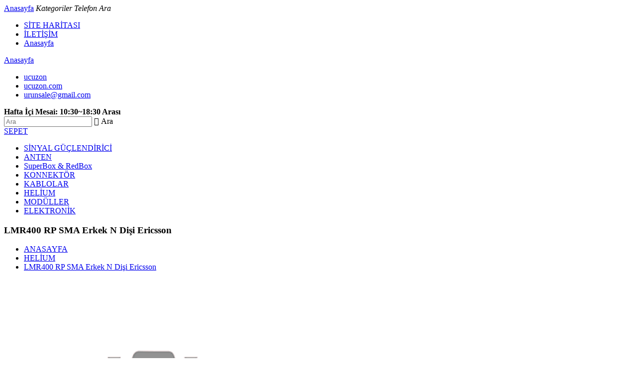

--- FILE ---
content_type: text/html
request_url: https://www.ucuzon.com/lmr400-rp-sma-erkek-n-disi-ericsson
body_size: 4135
content:
<!doctype html>
<html lang="tr-TR" prefix="og: https://ogp.me/ns#">
<head>
<meta charset="utf-8">
<meta name="rating" content="general">
<meta name="robots" content="index,follow">
<meta name="revisit-after" content="1 Days">
<link rel="canonical" href="https://www.ucuzon.com/">
<link rel="alternate" hreflang="en" href="https://www.ucuzon.com/">
<meta name="viewport" content="width=device-width, initial-scale=1">

<title>LMR400 RP SMA Erkek N Dişi Ericsson | ucuzon</title>
<meta name="description" content="LMR400 RP SMA Erkek N Dişi Ericsson">
<meta name="Keywords" content="LMR400 RP SMA Erkek N Dişi Ericsson | ucuzon">

<meta property="og:type" content="product">
<meta property="og:title" content="LMR400 RP SMA Erkek N Dişi Ericsson | ucuzon">
<meta property="og:site_name" content="ucuzon">
<meta property="og:url" content="https://www.ucuzon.com/lmr400-rp-sma-erkek-n-disi-ericsson">
<meta property="og:image" content="https://www.ucuzon.com/img/b/lmr400-rp-sma-erkek-n-disi-ericsson.jpg">  
<meta property="og:description" content="LMR400 RP SMA Erkek N Dişi Ericsson">
<meta property="product:plural_title" content="LMR400 RP SMA Erkek N Dişi Ericsson | ucuzon">
<meta property="product:price.amount" content="736,84 TL">
<meta property="product:price.currency" content="TRY">

<base href="https://www.ucuzon.com/">
<link rel="alternate" href="https://www.ucuzon.com/lmr400-rp-sma-erkek-n-disi-ericsson" hreflang="tr-tr">
<link rel="canonical" href="https://www.ucuzon.com/lmr400-rp-sma-erkek-n-disi-ericsson">
<link rel="shortcut icon" href="https://www.ucuzon.com/img/a/icon.ico">
<link rel="icon" type="image/png" href="https://www.ucuzon.com/img/a/icon.png">
<link rel="stylesheet" type="text/css" href="https://www.ucuzon.com/cssjs/esnek.css">
<link rel="stylesheet" type="text/css" href="https://www.ucuzon.com/cssjs/iskele5.css?a=8"><link rel="stylesheet" type="text/css" href="https://www.ucuzon.com/cssjs/formlar.css">
<script src="https://www.ucuzon.com/cssjs/js/jquery.js"></script>
<script src="https://www.ucuzon.com/cssjs/js/esnek.js"></script>
<script src="https://www.ucuzon.com/cssjs/js/ayar5.js?a=17"></script>
<link href='https://fonts.googleapis.com/css?family=Source+Sans+Pro:300,400,600,700,900&subset=latin,latin-ext' rel='stylesheet' type='text/css'>
<link href='https://fonts.googleapis.com/css?family=Oswald:300,400,700&subset=latin,latin-ext' rel='stylesheet' type='text/css'>
<meta name="p:domain_verify" content="59a53aa1e9de476da731cb997b1cf8b9">
<script> (function (d, w, c) {  (w[c] = w[c] || []).push(function() { try { w.yaCounter49669174 = new Ya.Metrika2({ id:49669174, clickmap:true, trackLinks:true, accurateTrackBounce:true, webvisor:true }); } catch(e) { }  }); var n = d.getElementsByTagName("script")[0],  s = d.createElement("script"),  f = function () { n.parentNode.insertBefore(s, n); }; s.type = "text/javascript"; s.async = true; s.src = "https://mc.yandex.ru/metrika/tag.js"; if (w.opera == "[object Opera]") {  d.addEventListener("DOMContentLoaded", f, false); } else { f(); } })(document, window, "yandex_metrika_callbacks2"); </script>

 
<!-- Google Tag Manager Bu eski --
<script>(function(w,d,s,l,i){w[l]=w[l]||[];w[l].push({'gtm.start':
new Date().getTime(),event:'gtm.js'});var f=d.getElementsByTagName(s)[0],
j=d.createElement(s),dl=l!='dataLayer'?'&l='+l:'';j.async=true;j.src=
'https://www.googletagmanager.com/gtm.js?id='+i+dl;f.parentNode.insertBefore(j,f);
})(window,document,'script','dataLayer','GTM-NH26NL9'); </script>
!-- End Google Tag Manager -->
<!-- Google tag (gtag.js) basla --
<script async src="https://www.googletagmanager.com/gtag/js?id=AW-16779306324">
</script> <script>
  window.dataLayer = window.dataLayer || [];
  function gtag(){dataLayer.push(arguments);}
  gtag('js', new Date());
  gtag('config', 'AW-16779306324');
</script>
!-- Google tag (gtag.js) son -->
<!-- Event snippet for Sayfa görüntüleme conversion page --> 
<script> gtag('event', 'conversion', { 'send_to': 'AW-16779306324/1O3cCK-b7-oZENTK_8A-', 'value': 1.0, 'currency': 'TRY' }); </script>
<!-- Google tag (gtag.js) -->
<script async src="https://www.googletagmanager.com/gtag/js?id=AW-16779306324"></script>
<script> window.dataLayer = window.dataLayer || []; function gtag(){dataLayer.push(arguments);} gtag('js', new Date()); gtag('config', 'AW-16779306324'); </script>
</head>
<body class="cpc cssayar1585">
<!-- Google+Yandex Tag Manager (noscript) --> 
<noscript>
	<iframe src="https://www.googletagmanager.com/ns.html?id=GTM-NH26NL9" height="0" width="0" style="display:none;visibility:hidden"></iframe>
	<div> <img src="https://mc.yandex.ru/watch/49669174" style="position:absolute; left:-9999px;" alt="ucuzon"> </div>
</noscript> 
<!-- End Google+Yandex Tag Manager (noscript)  -->
<header class="ust">
	<div class="dmobil">
        <a class="logom" href="https://www.ucuzon.com/" data-lsz="img/a/logo.png">Anasayfa</a>
        <i class="hedefac" role=".ntn" data-lhedef="acik" aria-icon="&#xe8a5">Kategoriler</i> 
        <i class="hedefac" role=".telmail" data-lhedef="acik" aria-icon="&#xebbb">Telefon</i> 
        <!-- <i class="hedefac" role=".sosyal" data-lhedef="acik" aria-icon="&#xecbf">Sosyal</i> -->
        <i class="hedefac" role=".ustC" data-lhedef="acik" aria-icon="&#xea2c">Ara</i> 
    </div> 
    
    <article class="govde govdeu">
	<nav class="ntnu">
			<ul class="ntu">
				<li><a href="site-haritasi">SİTE HARİTASI</a><i></i></li><li><a href="iletisim">İLETİŞİM</a><i></i></li><li><a href="anasayfa">Anasayfa</a><i></i></li>			</ul>
        </nav>
		
    	<div class="logog"> <a class="logo" href="https://www.ucuzon.com/" data-lsz="https://www.ucuzon.com/img/a/logo.png">Anasayfa</a> </div>
        <nav class="ustT">
        	<ul class="telmail"> 
				            	<li><a class="veri-html gizli" data-verihtml="" href="https://www.ucuzon.com/iletisim" title="Sabitten Ara" role="&#xebbb">ucuzon</a></li>
                				
            	<li><a class="veri-html" data-verihtml="0506 561 7487"  href="https://www.ucuzon.com/iletisim" title="Bizi Arayın" role="&#xed54">ucuzon.com</a></li>
				
                                <li><a href="mailto:urunsale@gmail.com" title="" role="&#xf017">urunsale@gmail.com</a></li>
            </ul>
			
        </nav>
        <aside class="ustC">
        	<div class="lo6 p">  <strong class="slogan">Hafta İçi Mesai: 10:30~18:30 Arası </strong> </div> 
            <div class="lo4 p">
                <form class="fbp ustaraf" action="ara" method="post">
                    <label class="arat"><input name="ara" type="text" placeholder="Ara"></label>
                    <label class="aragonder fi" title="Ara">&#xe824; Ara<input type="submit" hidden="hidden"></label>
                </form>
            </div>
			<div class="lo2 p">
				 
				<a id="sepet-ust" class="sepet-ust " role="0" href="https://www.ucuzon.com/sepet"><i class="fi"></i> SEPET</a>
			</div>
        </aside>
        <nav class="ntn">
			<ul class="nt">
				<li><a href="gsm-sinyal-yukseltici">SİNYAL GÜÇLENDİRİCİ</a><i></i></li><li><a href="anten">ANTEN</a><i></i></li><li><a href="superbox-redbox">SuperBox & RedBox</a><i></i></li><li><a href="konnektor">KONNEKTÖR</a><i></i></li><li><a href="kablolar">KABLOLAR</a><i></i></li><li><a href="helium">HELİUM</a><i></i></li><li><a href="moduller">MODÜLLER</a><i></i></li><li><a href="elektronik">ELEKTRONİK</a><i></i></li>			</ul>
        </nav>
	</article>
</header>


	<main class="orta ">
	<article class="govde cz1">
<section class="satir1 satir1v1"> 

	<h3 class="basliks t0">LMR400 RP SMA Erkek N Dişi Ericsson</h3>
    <ul class="nc"> <li><a class="ncan" href="https://www.ucuzon.com/">ANASAYFA</a></li><li><a class="nca" href="helium">HELİUM</a></li><li><a class="nc" href="lmr400-rp-sma-erkek-n-disi-ericsson">LMR400 RP SMA Erkek N Dişi Ericsson</a></li></ul>    
    <aside class="satir">
   	  <div class="l12 lo6 pr0">
              <aside class="dpgs"> 
                     <img src="https://www.ucuzon.com/img/b/ucuzon.png" class="lazyload ilkitikla">
                    <div class="dpgsl"> 
                      <ul class="drul druld">
								<li><a href="img/b/lmr400-rp-sma-erkek-n-disi-ericsson.jpg" title="LMR400 RP SMA Erkek N Dişi Ericsson" class="rbuyut showcase" data-rel="lightcase:myCollection"><img alt="LMR400 RP SMA Erkek N Dişi Ericsson" data-original="img/lmr400-rp-sma-erkek-n-disi-ericsson.jpg" src="img/k/lmr400-rp-sma-erkek-n-disi-ericsson.jpg"></a></li>                      </ul>
                    </div>
            </aside><!-- dpgs -->
        </div>
<aside class="l12 lo6">
<div class="SSbaslikFiyat">
	<h1 class="basliks SSsatir">LMR400 RP SMA Erkek N Dişi Ericsson</h1>

					<div class="SSsatir"> 
						<strong class="SSstok SSdata" data-before="STOK KODU:"> ENS6  </strong> 
					</div>
					
					<div class="SSsatir"> 
						<strong class="SSfiyat SSdata">
							BİRİM HAM FİYAT: 
							<i data-before="736,84 TL"></i>							
							
						</strong> 
					</div>
					
					<div class="SSsatir">
						<aside class="SSForm">
							<!--
							<label class="SSFmiktar"> <input id="input-miktar-sd" type="number" name="miktar" min="1" max="999999" step="1" value="1"/></label>
							<div class="SSFsepet-- SEPETAJAX-- gizli dn">
								<i class="fi">&#xebc3;</i> SEPETE EKLE 
								<input id="input-stokkodu-sd" type="hidden" name="s_stokkodu" value="ENS6">
								<input class="gizli" type="submit" name="miktarButon" value='sepet' />
							
							</div>
							-->
							<!--
							<i class="LFKb SEPETAJAX" title="Sepete Ekle" data-skodu="'.$y['s15'].'" data-miktar="1">
							-->
						</aside>

<p class="dume1 b1 "  data-ata="WhatsApp 7/24 Açık: +90 506 561 74 87 ">Sipariş Hattı</p>
					</div>
				
					
					<div class="SSsatir"> 
						<p class="SSkargo SSkargoC1 t14 veri-html" data-verihtml=" SİPARİŞLER: WhatsApp hattımızdan sipariş verebilirsiniz, sepet sistemi kapalı. "> LMR400 RP SMA Erkek N Dişi Ericsson </p> 
					</div>
					<div class="SSsatir"> 
						<p class="SSkargo veri-html" data-verihtml=" KARGOLAR: 1 DS: SÜRAT: 110 TL | ARAS: 140 TL | [ PTT: 0.5DS:90 TL | 1DS: 100 TL ] ' den başlar. Paketin ağırlık ve ölçüsüne göre fiyat değişir. "> LMR400 RP SMA Erkek N Dişi Ericsson </p> 
					</div>
					<div class="SSsatir">
						<p class="SSkargo veri-html" data-verihtml=" KAPIDA ÖDEME: Yoktur, lütfen teklif etmeyiniz. "> LMR400 RP SMA Erkek N Dişi Ericsson </p>
					</div>
					<div class="SSsatir"> 
						<p class="SSnot"> <strong class="veri-html" data-verihtml="NOT: Görmüş olduğunuz ham fiyattır."><!--Fatura kesiminde: İthalatçı Şirket maliyetleri + %20 KDV Fiyata dahil edilerek yeniden hesaplanacaktır.--></strong> </p>
					</div>
					
	
</div><!-- .SSbaslikFiyat -->

</aside>
        

</aside> <!-- satir -->
<i class="d sil"></i>

</section>

<i class="d sil p5"></i>

<section class="satir1">
    <h3 class="basliks">ÖZELLİKLER</h3>
    <div class="l12">
        <aside class="detaylar">
        	<h2>LMR400 RP SMA Erkek N Dişi Ericsson</h2>
<p> </p>
<p>STOK KODU: ENS6</p>
<h4>MARKA MODEL: Ericsson TZC 500</h4>
<h4>BAĞLAYICI: LMR400 RP SMA Erkek + N Tipi Dişi Konnektör.</h4>
<h4>KABLO: Ericsson TZC 500 50 oHm Kablo (RG8 ve LMR400 ile denk bir kablodur).</h4>
<h4>SİNYAL KAYBI 1 Metre'de: 900 mHz frekansta kayıp oranı = 0.15 dB.</h4>
<h4>KABLO UZUNLUĞU: Fiyat 5 metre için hesaplandı, ihtiyaca göre farklı ölçüler de üretilebilir.</h4>
<p>DURUM: Sıfır ürün.</p>
<p> </p>
<h3>LMR400 RP SMA Erkek N Dişi Ericsson</h3>        </aside><!--detaylar-->
    </div>
</section>
<i class="d sil"></i>
 <i class="d sil p5"></i>
</article><!--/orta-->
</main><!--/maing-->
<footer class="alt zr z0">
<section class="govde"> 
<img class="i" src="https://www.ucuzon.com/img/a/kartlar.png">
    <nav class="nbn gizli">
        <ul class="nb">
        <li><a href="site-haritasi">SİTE HARİTASI</a><i></i></li>        </ul>
		
    </nav>
    <aside class="satir d">
        <div class="lk2"><strong class="di dfl"><img class="i hi50" src="https://www.ucuzon.com/img/a/logo.png"></strong></div>
        <div class="lk8"><p class="tcopy">2025 Copyright &copy;
			100'den Fazla Ürün Çeşidiyle Hizmetinizdeyiz. ucuzon.com, ucuzon, ucuz on</p>
<i id="saat1"></i>
		</div>
    </aside>
        
</section>
</footer>

<script src="https://www.ucuzon.com/cssjs/js/esnek-ek.js"></script>

	<link href="https://www.ucuzon.com/img/a/lb/lb.css" rel="stylesheet" type="text/css">
	<script src="https://www.ucuzon.com/img/a/lb/lb.js"></script>
	<script src="https://www.ucuzon.com/img/a/lb/touch.js"></script>
	<script type="text/javascript">
		jQuery(document).ready(function($) {
			$('.rbuyut, a[data-rel^=lightcase]').lightcase();
			if($('#Pencere--').length){Pencere()}
		});
	</script>

<!-- Google tag (gtag.js) GA4  -->
<script async src="https://www.googletagmanager.com/gtag/js?id=G-3PBBP19HHE"></script>
<script>
  window.dataLayer = window.dataLayer || [];
  function gtag(){dataLayer.push(arguments);}
  gtag('js', new Date());

  gtag('config', 'G-3PBBP19HHE');
  gtag('config', 'AW-16779306324');
</script>
<!-- Google tag (gtag.js) GA4  -->

<!-- Global site tag (gtag.js) - Google Analytics 
<script async src="https://www.googletagmanager.com/gtag/js?id=UA-111244687-1"></script>
<script>
  window.dataLayer = window.dataLayer || [];
  function gtag(){dataLayer.push(arguments);}
  gtag('js', new Date());
  gtag('config', 'UA-111244687-1');
</script>
-->

<a id="watsapAlt" class="watsap" data-hrefici="https://wa.me/905065617487?text=Merhaba...&lang=tr" href="https://www.ucuzon.com/" target="_blank"></a>

<script type="text/javascript">
jQuery(document).ready(function($) {	
});//ready
</script>

</body>
</html> 